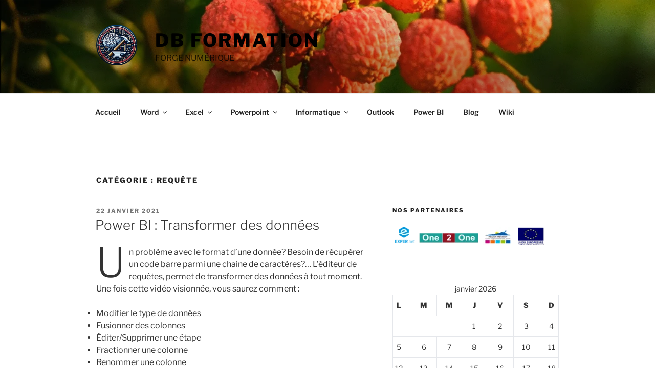

--- FILE ---
content_type: application/x-javascript
request_url: https://dbformation.tech/wp-content/uploads/quiz-js/quiz-vocab-info.js?ver=1768361791
body_size: 2319
content:
/**
 * Quiz Vocabulaire Informatique - Frontend JavaScript
 * À placer dans le fichier : quiz-vocab-info.js
 */

(function() {
    'use strict';
    
    // Attendre que le HTML soit totalement chargé avant de lancer le script
    document.addEventListener('DOMContentLoaded', function() {
        
        // 1. CONFIGURATION DU QUIZ
        // On récupère la config injectée par WordPress OU on utilise une config par défaut
        const QUIZ_CONFIG = window.QUIZCONFIG || {
            namespace: 'quiz_vocab_info',
            version: 'v1',
            title: 'Vocabulaire informatique Initiation',
            apiBase: '/wp-json/quiz_vocab_info/v1' // Fallback si WP ne l'injecte pas
        };
        
        // 2. GÉNÉRATION DES ID D'ÉLÉMENTS
        // Ces IDs doivent correspondre exactement à votre bloc HTML WordPress
        const elemIds = {
            container: 'quiz-' + QUIZ_CONFIG.namespace + '-container',
            intro: 'quiz-' + QUIZ_CONFIG.namespace + '-intro',
            content: 'quiz-' + QUIZ_CONFIG.namespace + '-content',
            results: 'quiz-' + QUIZ_CONFIG.namespace + '-results',
            startBtn: QUIZ_CONFIG.namespace + '-start-quiz',
            submitBtn: QUIZ_CONFIG.namespace + '-submit-quiz',
            userName: QUIZ_CONFIG.namespace + '-user-name',
            userEmail: QUIZ_CONFIG.namespace + '-user-email',
            questionsContainer: QUIZ_CONFIG.namespace + '-questions-container',
            scoreDisplay: QUIZ_CONFIG.namespace + '-score-display',
            emailConfirmation: QUIZ_CONFIG.namespace + '-email-confirmation'
        };
        
        // 3. RÉCUPÉRATION DES ÉLÉMENTS DOM
        const elements = {};
        // On vérifie d'abord si le conteneur principal existe sur la page
        const container = document.getElementById(elemIds.container);
        
        // Si le quiz n'est pas sur cette page, on arrête tout immédiatement (performance)
        if (!container) {
            return; 
        }

        // Sinon, on récupère tous les autres éléments
        Object.keys(elemIds).forEach(key => {
            elements[key] = document.getElementById(elemIds[key]);
        });
        
        // Variable pour stocker les questions chargées
        let questions = [];
        
        // 4. FONCTIONS UTILITAIRES
        
        /**
         * Validation simple d'email
         */
        function isValidEmail(email) {
            return /^[^\s@]+@[^\s@]+\.[^\s@]+$/.test(email);
        }
        
        /**
         * Chargement des questions depuis l'API REST
         */
        function loadQuestions() {
            // Afficher un message de chargement
            elements.questionsContainer.innerHTML = '<div class="loading">Chargement des questions...</div>';
            
            // Masquer l'intro et afficher la zone de contenu
            elements.intro.style.display = 'none';
            elements.content.style.display = 'block';
            
            // Appel AJAX vers l'API WordPress
            fetch(QUIZ_CONFIG.apiBase + '/questions')
                .then(response => {
                    if (!response.ok) {
                        throw new Error('Erreur réseau : ' + response.status);
                    }
                    return response.json();
                })
                .then(data => {
                    questions = data;
                    displayQuestions();
                })
                .catch(error => {
                    console.error('Erreur Quiz:', error);
                    elements.questionsContainer.innerHTML = '<p style="color: red;">Erreur lors du chargement des questions. Veuillez réessayer plus tard.</p>';
                });
        }
        
        /**
         * Affichage des questions dans le DOM
         */
        function displayQuestions() {
            let html = '<h3>' + QUIZ_CONFIG.title + '</h3>';
            
            questions.forEach((q, index) => {
                html += '<div class="question">';
                html += '<h4>Question ' + (index + 1) + ' : ' + q.question + '</h4>';
                
                // Boucle sur les réponses (a, b, c, d...)
                for (let key in q.answers) {
                    html += '<label class="answer-option">';
                    html += '<input type="radio" name="question' + q.id + '" value="' + key + '"> ';
                    html += '<span class="answer-text">' + q.answers[key] + '</span>';
                    html += '</label>';
                }
                
                html += '</div>';
            });
            
            elements.questionsContainer.innerHTML = html;
        }
        
        /**
         * Affichage des résultats finaux
         */
        function displayResults(data) {
            elements.content.style.display = 'none';
            elements.results.style.display = 'block';
            
            // Construction du bloc de résultat
            // Note: data.emoji et data.message viennent du backend PHP
            let resultHTML = '<div class="quiz-result-box">';
            
            // Affichage de l'emoji si envoyé par l'API, sinon fallback selon score
            if (data.emoji) {
                resultHTML += '<span class="result-icon">' + data.emoji + '</span>';
            }
            
            resultHTML += '<strong>' + data.score + '/' + data.total + '</strong>';
            resultHTML += '<div class="percent">' + data.percentage + '% de bonnes réponses</div>';
            
            if (data.message) {
                resultHTML += '<p class="feedback-msg">' + data.message + '</p>';
            }
            
            resultHTML += '<div class="info">Un email contenant vos résultats a été envoyé à votre adresse et à l\'administrateur.</div>';
            resultHTML += '</div>';
            
            elements.scoreDisplay.innerHTML = resultHTML;
        }
        
        // 5. GESTIONNAIRES D'ÉVÉNEMENTS (LISTENERS)
        
        /**
         * Clic sur "Démarrer le quiz"
         */
        if (elements.startBtn) {
            elements.startBtn.addEventListener('click', function() {
                const userName = elements.userName.value.trim();
                const userEmail = elements.userEmail.value.trim();
                
                if (!userName || !userEmail) {
                    alert('Veuillez renseigner votre nom et votre email pour commencer.');
                    return;
                }
                
                if (!isValidEmail(userEmail)) {
                    alert('Veuillez entrer une adresse email valide.');
                    return;
                }
                
                loadQuestions();
            });
        }
        
        /**
         * Clic sur "Soumettre mes réponses"
         */
        if (elements.submitBtn) {
            elements.submitBtn.addEventListener('click', function() {
                const userName = elements.userName.value;
                const userEmail = elements.userEmail.value;
                const answers = {};
                
                // Récupération des réponses cochées
                questions.forEach(q => {
                    const selected = document.querySelector('input[name="question' + q.id + '"]:checked');
                    if (selected) {
                        answers[q.id] = selected.value;
                    }
                });
                
                // Validation : toutes les questions doivent avoir une réponse
                if (Object.keys(answers).length < questions.length) {
                    alert('Veuillez répondre à toutes les questions avant de soumettre.');
                    return;
                }
                
                // Désactivation du bouton pour éviter double soumission
                elements.submitBtn.disabled = true;
                elements.submitBtn.textContent = 'Envoi en cours...';
                
                // Envoi des données au backend
                fetch(QUIZ_CONFIG.apiBase + '/submit', {
                    method: 'POST',
                    headers: {
                        'Content-Type': 'application/json'
                    },
                    body: JSON.stringify({
                        name: userName,
                        email: userEmail,
                        answers: answers
                    })
                })
                .then(response => response.json())
                .then(data => {
                    displayResults(data);
                })
                .catch(error => {
                    console.error('Erreur soumission:', error);
                    alert('Une erreur est survenue lors de la soumission. Vérifiez votre connexion.');
                    elements.submitBtn.disabled = false;
                    elements.submitBtn.textContent = 'Soumettre mes réponses';
                });
            });
        }
        
    }); // Fin du DOMContentLoaded

})();


--- FILE ---
content_type: application/x-javascript
request_url: https://dbformation.tech/wp-content/uploads/quiz-js/quiz-pionniers.js?ver=1769353947
body_size: 1328
content:
/**
 * Quiz Pionniers - Frontend JS
 * Fichier : /wp-content/uploads/quiz-js/quiz-pionniers.js
 */

(function() {
    'use strict';
    
    document.addEventListener('DOMContentLoaded', function() {
        
        // Récupération de la config injectée par PHP
        const CONFIG = window.QUIZ_CONFIG_PIONNIERS;
        
        if (!CONFIG) {
            console.error('Erreur: Configuration Quiz Pionniers manquante.');
            return;
        }

        // IDs des éléments HTML
        const ids = {
            container: 'quiz-' + CONFIG.namespace + '-container',
            intro: 'quiz-' + CONFIG.namespace + '-intro',
            content: 'quiz-' + CONFIG.namespace + '-content',
            results: 'quiz-' + CONFIG.namespace + '-results',
            startBtn: CONFIG.namespace + '-start-quiz',
            submitBtn: CONFIG.namespace + '-submit-quiz',
            nameInput: CONFIG.namespace + '-user-name',
            emailInput: CONFIG.namespace + '-user-email',
            questionsDiv: CONFIG.namespace + '-questions-container',
            scoreDiv: CONFIG.namespace + '-score-display'
        };

        // Vérification de présence du quiz sur la page
        const container = document.getElementById(ids.container);
        if (!container) return; // Arrêt si pas de quiz ici

        // Éléments DOM
        const el = {};
        for (const key in ids) el[key] = document.getElementById(ids[key]);
        
        let questions = [];

        // 1. Démarrage du quiz
        if (el.startBtn) {
            el.startBtn.addEventListener('click', () => {
                const name = el.nameInput.value.trim();
                const email = el.emailInput.value.trim();
                
                if (!name || !email) return alert('Merci de remplir nom et email.');
                if (!/^[^\s@]+@[^\s@]+\.[^\s@]+$/.test(email)) return alert('Email invalide.');

                // Chargement AJAX
                el.questionsDiv.innerHTML = '<div class="loading">Chargement...</div>';
                el.intro.style.display = 'none';
                el.content.style.display = 'block';

                fetch(CONFIG.apiBase + '/questions')
                    .then(res => res.json())
                    .then(data => {
                        questions = data;
                        displayQuestions();
                    })
                    .catch(err => {
                        console.error(err);
                        el.questionsDiv.innerHTML = '<p style="color:red">Erreur chargement API.</p>';
                    });
            });
        }

        // 2. Affichage des questions
        function displayQuestions() {
            let html = `<h3>${CONFIG.title}</h3>`;
            questions.forEach((q, idx) => {
                html += `<div class="question"><h4>Question ${idx + 1} : ${q.question}</h4>`;
                for (const k in q.answers) {
                    html += `<label class="answer-option">
                        <input type="radio" name="q_${q.id}" value="${k}"> 
                        ${q.answers[k]}
                    </label>`;
                }
                html += `</div>`;
            });
            el.questionsDiv.innerHTML = html;
        }

        // 3. Soumission
        if (el.submitBtn) {
            el.submitBtn.addEventListener('click', () => {
                const answers = {};
                questions.forEach(q => {
                    const checked = document.querySelector(`input[name="q_${q.id}"]:checked`);
                    if (checked) answers[q.id] = checked.value;
                });

                if (Object.keys(answers).length < questions.length) {
                    return alert('Répondez à toutes les questions !');
                }

                el.submitBtn.disabled = true;
                el.submitBtn.textContent = 'Envoi...';

                fetch(CONFIG.apiBase + '/submit', {
                    method: 'POST',
                    headers: {'Content-Type': 'application/json'},
                    body: JSON.stringify({
                        name: el.nameInput.value,
                        email: el.emailInput.value,
                        answers: answers
                    })
                })
                .then(res => res.json())
                .then(displayResults)
                .catch(err => {
                    console.error(err);
                    alert('Erreur envoi.');
                    el.submitBtn.disabled = false;
                });
            });
        }

        // 4. Résultats
        function displayResults(data) {
            el.content.style.display = 'none';
            el.results.style.display = 'block';
            
            el.scoreDiv.innerHTML = `
                <div class="quiz-result-box">
                    <span class="result-icon">${data.emoji}</span>
                    <strong>${data.score}/${data.total}</strong>
                    <div class="percent">${data.percentage}%</div>
                    <p>${data.message}</p>
                    <div class="info">Résultats envoyés par email.</div>
                </div>
            `;
        }
    });
})();

--- FILE ---
content_type: text/javascript;charset=UTF-8
request_url: https://dbformation.tech/?code-snippets-js-snippets=head&ver=77
body_size: 10565
content:
document.addEventListener('DOMContentLoaded',function(){if(!document.getElementById('game2-itemsContainer'))return;const items=[{name:'Clavier',category:'input',description:'Permet de saisir du texte'},{name:'Souris',category:'input',description:'Contrôle le curseur'},{name:'Scanner',category:'input',description:'Numérise des documents'},{name:'Microphone',category:'input',description:'Capture le son'},{name:'Écran',category:'output',description:'Affiche l\'image'},{name:'Imprimante',category:'output',description:'Imprime sur papier'},{name:'Haut-parleur',category:'output',description:'Diffuse le son'},{name:'Casque audio',category:'output',description:'Son privé'},{name:'Écran tactile',category:'input-output',description:'Affiche et détecte le toucher'},{name:'Clé USB',category:'input-output',description:'Stockage amovible'},{name:'Carte réseau',category:'input-output',description:'Envoie/reçoit des données réseau'},{name:'Modem/Box',category:'input-output',description:'Communication bidirectionnelle'}];let score=0,correct=0,errors=0,draggedElement=null,hintUsed=!1;function initGame(){const container=document.getElementById('game2-itemsContainer');container.innerHTML='';hintUsed=!1;const shuffledItems=[...items].sort(()=>Math.random()-0.5);shuffledItems.forEach((item,index)=>{const div=document.createElement('div');div.className='item';div.draggable=!0;div.textContent=item.name;div.dataset.category=item.category;div.dataset.description=item.description;div.dataset.id=index;div.addEventListener('dragstart',handleDragStart);div.addEventListener('dragend',handleDragEnd);container.appendChild(div)});updateRemainingCount();setupDropZones()}
function setupDropZones(){document.querySelectorAll('#game2-container .drop-zone').forEach(zone=>{zone.addEventListener('dragover',handleDragOver);zone.addEventListener('drop',handleDrop);zone.addEventListener('dragleave',handleDragLeave)});const itemsContainer=document.getElementById('game2-itemsContainer');itemsContainer.addEventListener('dragover',handleDragOver);itemsContainer.addEventListener('drop',handleDrop);itemsContainer.addEventListener('dragleave',handleDragLeave)}
function handleDragStart(e){draggedElement=this;this.classList.add('dragging');e.dataTransfer.effectAllowed='move'}
function handleDragEnd(e){this.classList.remove('dragging')}
function handleDragOver(e){e.preventDefault();e.dataTransfer.dropEffect='move';if(this.classList.contains('drop-zone')||this.id==='game2-itemsContainer')
this.classList.add('drag-over');}
function handleDragLeave(e){this.classList.remove('drag-over')}
function handleDrop(e){e.preventDefault();this.classList.remove('drag-over');if(draggedElement&&(this.classList.contains('drop-zone')||this.id==='game2-itemsContainer')){draggedElement.classList.remove('correct','incorrect');this.appendChild(draggedElement);updateRemainingCount()}}
function updateRemainingCount(){const n=document.querySelectorAll('#game2-itemsContainer .item').length;const el=document.getElementById('game2-remaining');if(el)el.textContent=n}
function validateAnswers(){const allItems=document.querySelectorAll('#game2-container .item');let allCorrect=!0,correctCount=0,errorCount=0,notPlaced=0;allItems.forEach(item=>{const parentZone=item.parentElement;if(parentZone.classList.contains('drop-zone')){const correctCategory=item.dataset.category;const placedCategory=parentZone.dataset.category;if(correctCategory===placedCategory){item.classList.remove('incorrect');item.classList.add('correct');correctCount++}else{item.classList.remove('correct');item.classList.add('incorrect');errorCount++;allCorrect=!1}}else{notPlaced++;allCorrect=!1}});correct=correctCount;errors=errorCount+notPlaced;score=correctCount*10-errorCount*5-notPlaced*2;if(score<0)score=0;if(hintUsed)score=Math.max(0,score-10);updateScoreDisplay();const message=document.getElementById('game2-message');if(message){message.style.display='block';if(allCorrect&&notPlaced===0){message.className='message success';message.textContent=`🎉 Parfait ! Tous les périphériques sont classés ! Score : ${score} points`}else{message.className='message error';let msg=`❌ `;if(errorCount>0)msg+=`${errorCount} erreur(s). `;if(notPlaced>0)msg+=`${notPlaced} non classé(s). `;msg+=`Score : ${score} points`;message.textContent=msg}}}
function showHint(){hintUsed=!0;const unclassifiedItems=document.querySelectorAll('#game2-itemsContainer .item');const incorrectItems=document.querySelectorAll('#game2-container .drop-zone .item:not(.correct)');let hintItem=null;if(unclassifiedItems.length>0){hintItem=unclassifiedItems[0]}else if(incorrectItems.length>0){hintItem=incorrectItems[0]}
const message=document.getElementById('game2-message');if(message){if(hintItem){message.className='message info';message.style.display='block';message.textContent=`💡 Indice pour "${hintItem.textContent}" : ${hintItem.dataset.description}`;hintItem.style.animation='none';setTimeout(()=>{hintItem.style.animation='shake2 0.5s'},10)}else{message.className='message info';message.style.display='block';message.textContent='💡 Validez vos réponses pour voir les erreurs !'}}}
function updateScoreDisplay(){const scoreEl=document.getElementById('game2-score');const correctEl=document.getElementById('game2-correct');const errorsEl=document.getElementById('game2-errors');if(scoreEl)scoreEl.textContent=score;if(correctEl)correctEl.textContent=correct;if(errorsEl)errorsEl.textContent=errors}
function resetGame(){score=0;correct=0;errors=0;updateScoreDisplay();document.querySelectorAll('#game2-container .drop-zone').forEach(zone=>{const h2=zone.querySelector('h2');const className=zone.className;zone.innerHTML='';zone.className=className;zone.appendChild(h2)});const message=document.getElementById('game2-message');if(message)message.style.display='none';initGame()}
const validateBtn=document.getElementById('game2-validate');const hintBtn=document.getElementById('game2-hint');const resetBtn=document.getElementById('game2-reset');if(validateBtn)validateBtn.addEventListener('click',validateAnswers);if(hintBtn)hintBtn.addEventListener('click',showHint);if(resetBtn)resetBtn.addEventListener('click',resetGame);initGame()});document.addEventListener('DOMContentLoaded',function(){if(!document.getElementById('game1-itemsContainer'))return;const items=[{name:'Clavier',category:'hardware'},{name:'Souris',category:'hardware'},{name:'Écran',category:'hardware'},{name:'Processeur',category:'hardware'},{name:'Disque dur',category:'hardware'},{name:'Windows',category:'software'},{name:'Photoshop',category:'software'},{name:'Chrome',category:'software'},{name:'Excel',category:'software'},{name:'Python',category:'software'},{name:'RAM',category:'hardware'},{name:'Imprimante',category:'hardware'}];let score=0,correct=0,errors=0,draggedElement=null;function initGame(){const container=document.getElementById('game1-itemsContainer');container.innerHTML='';const shuffledItems=[...items].sort(()=>Math.random()-0.5);shuffledItems.forEach((item,index)=>{const div=document.createElement('div');div.className='item';div.draggable=!0;div.textContent=item.name;div.dataset.category=item.category;div.dataset.id=index;div.addEventListener('dragstart',handleDragStart);div.addEventListener('dragend',handleDragEnd);container.appendChild(div)});setupDropZones()}
function setupDropZones(){document.querySelectorAll('#game1-container .drop-zone').forEach(zone=>{zone.addEventListener('dragover',handleDragOver);zone.addEventListener('drop',handleDrop);zone.addEventListener('dragleave',handleDragLeave)})}
function handleDragStart(e){draggedElement=this;this.classList.add('dragging');e.dataTransfer.effectAllowed='move'}
function handleDragEnd(e){this.classList.remove('dragging')}
function handleDragOver(e){e.preventDefault();e.dataTransfer.dropEffect='move';if(this.classList.contains('drop-zone'))this.classList.add('drag-over');}
function handleDragLeave(e){if(this.classList.contains('drop-zone'))this.classList.remove('drag-over');}
function handleDrop(e){e.preventDefault();this.classList.remove('drag-over');if(this.classList.contains('drop-zone')&&draggedElement)this.appendChild(draggedElement);}
function validateAnswers(){const allItems=document.querySelectorAll('#game1-container .item');let allCorrect=!0,correctCount=0,errorCount=0;allItems.forEach(item=>{const parentZone=item.parentElement;if(parentZone.classList.contains('drop-zone')){const correctCategory=item.dataset.category,placedCategory=parentZone.dataset.category;if(correctCategory===placedCategory){item.classList.remove('incorrect');item.classList.add('correct');correctCount++}else{item.classList.remove('correct');item.classList.add('incorrect');errorCount++;allCorrect=!1}}else{errorCount++;allCorrect=!1}});correct=correctCount;errors=errorCount;score=correctCount*10-errorCount*5;if(score<0)score=0;updateScoreDisplay();const message=document.getElementById('game1-message');if(message){message.style.display='block';if(allCorrect){message.className='message success';message.textContent='🎉 Félicitations ! Toutes les réponses sont correctes !'}else{message.className='message error';message.textContent=`❌ Certaines réponses sont incorrectes. Score : ${score} points`}}}
function updateScoreDisplay(){const scoreEl=document.getElementById('game1-score');const correctEl=document.getElementById('game1-correct');const errorsEl=document.getElementById('game1-errors');if(scoreEl)scoreEl.textContent=score;if(correctEl)correctEl.textContent=correct;if(errorsEl)errorsEl.textContent=errors}
function resetGame(){score=0;correct=0;errors=0;updateScoreDisplay();document.querySelectorAll('#game1-container .drop-zone').forEach(zone=>{const h2=zone.querySelector('h2');zone.innerHTML='';zone.appendChild(h2)});const message=document.getElementById('game1-message');if(message){message.style.display='none'}
initGame()}
const validateBtn=document.getElementById('game1-validate');const resetBtn=document.getElementById('game1-reset');if(validateBtn)validateBtn.addEventListener('click',validateAnswers);if(resetBtn)resetBtn.addEventListener('click',resetGame);initGame()});document.addEventListener('DOMContentLoaded',function(){if(!document.getElementById('game3-container'))return;const components=[{id:'cpu',name:'Processeur',image:'https://dbformation.tech/wp-content/uploads/2025/10/Processor.jpg',description:'Socket CPU central'},{id:'ram',name:'RAM',image:'https://dbformation.tech/wp-content/uploads/2025/10/RAM.jpg',description:'Barrettes mémoire'},{id:'gpu',name:'Carte Graphique',image:'https://dbformation.tech/wp-content/uploads/2025/10/graphic-card.jpg',description:'GPU PCIe x16'},{id:'psu',name:'Alimentation',icon:'⚡',description:'Connecteur Power'},{id:'storage',name:'Disque Dur',image:'https://dbformation.tech/wp-content/uploads/2025/10/hard-drive.jpg',description:'Stockage SATA/M.2'}];let score=0;let placed=0;let errors=0;let draggedElement=null;function initGame(){const container=document.getElementById('game3-components');if(!container)return;container.innerHTML='';const shuffled=[...components].sort(()=>Math.random()-0.5);shuffled.forEach(comp=>{const div=document.createElement('div');div.className='component';if(comp.icon)div.classList.add('psu-icon');div.draggable=!0;div.dataset.component=comp.id;div.dataset.description=comp.description;div.title=comp.name;if(comp.image){const img=document.createElement('img');img.src=comp.image;img.alt=comp.name;div.appendChild(img)}else if(comp.icon){div.textContent=comp.icon}
div.addEventListener('dragstart',handleDragStart);div.addEventListener('dragend',handleDragEnd);container.appendChild(div)});setupDropZones();updateDisplay()}
function setupDropZones(){document.querySelectorAll('#game3-container .drop-zone').forEach(zone=>{zone.addEventListener('dragover',handleDragOver);zone.addEventListener('drop',handleDrop);zone.addEventListener('dragleave',handleDragLeave)})}
function handleDragStart(e){draggedElement=this;this.classList.add('dragging');e.dataTransfer.effectAllowed='move'}
function handleDragEnd(e){this.classList.remove('dragging')}
function handleDragOver(e){e.preventDefault();e.dataTransfer.dropEffect='move';this.classList.add('drag-over')}
function handleDragLeave(e){this.classList.remove('drag-over')}
function handleDrop(e){e.preventDefault();this.classList.remove('drag-over');if(this.classList.contains('filled'))return;if(draggedElement){const droppedComponent=draggedElement.dataset.component;const componentData=components.find(c=>c.id===droppedComponent);draggedElement.classList.add('placed');this.classList.add('filled');if(componentData.image){this.innerHTML=`<img src="${componentData.image}" alt="${componentData.name}" />`}else if(componentData.icon){this.innerHTML=`<div style="font-size: 60px;">${componentData.icon}</div>`}
this.dataset.placed=droppedComponent;updateDisplay()}}
function validateAnswers(){let correctCount=0;let errorCount=0;document.querySelectorAll('#game3-container .drop-zone').forEach(zone=>{const correctComponent=zone.dataset.component;const placedComponent=zone.dataset.placed;if(placedComponent){if(placedComponent===correctComponent){correctCount++;zone.style.borderColor='#4caf50';zone.style.background='rgba(76, 175, 80, 0.4)'}else{errorCount++;zone.style.borderColor='#f44336';zone.style.background='rgba(244, 67, 54, 0.4)'}}});placed=correctCount;errors=errorCount;score=correctCount*20-errorCount*10;if(score<0)score=0;updateDisplay();const message=document.getElementById('game3-message');message.style.display='block';if(correctCount===5&&errorCount===0){message.className='message success';message.textContent=`🎉 Parfait ! Carte mère assemblée avec succès ! Score : ${score} points`}else{message.className='message error';message.textContent=`❌ ${correctCount} correct(s), ${errorCount} erreur(s). Score : ${score} points`}}
function resetGame(){score=0;placed=0;errors=0;document.querySelectorAll('#game3-container .drop-zone').forEach(zone=>{zone.classList.remove('filled');zone.style.borderColor='';zone.style.background='';const originalText={'drop-cpu':'Socket<br>Processeur','drop-ram':'Slots<br>Mémoire<br>DIMM','drop-gpu':'Port PCIe x16<br>Carte Graphique','drop-psu':'Connecteur<br>Alimentation','drop-storage':'Port SATA<br>Stockage'};zone.innerHTML=originalText[zone.id]||'';delete zone.dataset.placed});const message=document.getElementById('game3-message');if(message)message.style.display='none';initGame()}
function updateDisplay(){const scoreEl=document.getElementById('game3-score');const placedEl=document.getElementById('game3-placed');const errorsEl=document.getElementById('game3-errors');if(scoreEl)scoreEl.textContent=score;if(placedEl)placedEl.textContent=`${placed}/5`;if(errorsEl)errorsEl.textContent=errors}
const validateBtn=document.getElementById('game3-validate');const resetBtn=document.getElementById('game3-reset');if(validateBtn)validateBtn.addEventListener('click',validateAnswers);if(resetBtn)resetBtn.addEventListener('click',resetGame);initGame()});document.addEventListener('DOMContentLoaded',function(){if(!document.getElementById('game4-container'))return;const matches=[{component:{icon:'🖥️',name:'Processeur (CPU)'},analogy:{icon:'🧠',name:'Cerveau'},id:'cpu'},{component:{icon:'🔌',name:'Carte mère'},analogy:{icon:'🦴',name:'Colonne vertébrale'},id:'motherboard'},{component:{icon:'💾',name:'Disque dur (HDD/SSD)'},analogy:{icon:'📚',name:'Bibliothèque'},id:'storage'},{component:{icon:'⚡',name:'Mémoire RAM'},analogy:{icon:'🍳',name:'Plan de travail'},id:'ram'},{component:{icon:'🎮',name:'Carte graphique (GPU)'},analogy:{icon:'🗣️',name:'Traducteur'},id:'gpu'}];let score=0;let matched=0;let errors=0;let draggedElement=null;function initGame(){const componentsContainer=document.getElementById('game4-components');const analogiesContainer=document.getElementById('game4-analogies');componentsContainer.innerHTML='';analogiesContainer.innerHTML='';matches.forEach(match=>{const dropZone=document.createElement('div');dropZone.className='drop-zone';dropZone.dataset.component=match.id;dropZone.innerHTML=`
        <span class="icon">${match.component.icon}</span>
        <span>${match.component.name}</span>
      `;dropZone.addEventListener('dragover',handleDragOver);dropZone.addEventListener('drop',handleDrop);dropZone.addEventListener('dragleave',handleDragLeave);componentsContainer.appendChild(dropZone)});const shuffledAnalogies=[...matches].sort(()=>Math.random()-0.5);shuffledAnalogies.forEach(match=>{const analogyCard=document.createElement('div');analogyCard.className='card analogy-card';analogyCard.draggable=!0;analogyCard.dataset.analogy=match.id;analogyCard.innerHTML=`
        <span class="icon">${match.analogy.icon}</span>
        <span>${match.analogy.name}</span>
      `;analogyCard.addEventListener('dragstart',handleDragStart);analogyCard.addEventListener('dragend',handleDragEnd);analogiesContainer.appendChild(analogyCard)});updateDisplay()}
function handleDragStart(e){draggedElement=this;this.classList.add('dragging');e.dataTransfer.effectAllowed='move'}
function handleDragEnd(e){this.classList.remove('dragging')}
function handleDragOver(e){e.preventDefault();e.dataTransfer.dropEffect='move';if(!this.classList.contains('filled')){this.classList.add('drag-over')}}
function handleDragLeave(e){this.classList.remove('drag-over')}
function handleDrop(e){e.preventDefault();this.classList.remove('drag-over');if(this.classList.contains('filled'))return;if(draggedElement){const analogyId=draggedElement.dataset.analogy;const analogyData=matches.find(m=>m.id===analogyId);draggedElement.classList.add('matched');this.innerHTML=`
        <span class="icon">${analogyData.analogy.icon}</span>
        <span>${analogyData.analogy.name}</span>
      `;this.classList.add('filled');this.dataset.placed=analogyId;updateDisplay()}}
function validateAnswers(){let correctCount=0;let errorCount=0;document.querySelectorAll('.drop-zone').forEach(zone=>{const correctId=zone.dataset.component;const placedId=zone.dataset.placed;zone.classList.remove('correct','incorrect');if(placedId){if(placedId===correctId){zone.classList.add('correct');correctCount++}else{zone.classList.add('incorrect');errorCount++}}});matched=correctCount;errors=errorCount;score=correctCount*20-errorCount*10;if(score<0)score=0;updateDisplay();const message=document.getElementById('game4-message');message.style.display='block';if(correctCount===5&&errorCount===0){message.className='message success';message.textContent=`🎉 Parfait ! Toutes les associations sont correctes ! Score : ${score} points`}else{message.className='message error';message.textContent=`❌ ${correctCount} correct(es), ${errorCount} erreur(s). Score : ${score} points`}}
function resetGame(){score=0;matched=0;errors=0;document.querySelectorAll('.drop-zone').forEach(zone=>{zone.classList.remove('correct','incorrect','filled');delete zone.dataset.placed});document.getElementById('game4-message').style.display='none';initGame()}
function updateDisplay(){const matchedCount=document.querySelectorAll('.drop-zone.filled').length;document.getElementById('game4-score').textContent=score;document.getElementById('game4-matched').textContent=`${matchedCount}/5`;document.getElementById('game4-errors').textContent=errors}
document.getElementById('game4-validate').addEventListener('click',validateAnswers);document.getElementById('game4-reset').addEventListener('click',resetGame);initGame()});document.addEventListener('DOMContentLoaded',function(){if(typeof Quill==='undefined')return;if(!document.getElementById('game5-container'))return;const referenceHTML=`<p style="text-align: right;">Sainte-Clotilde, le 20/10/2025</p>
<p>Bonjour Josumé,</p>
<p>J'espère que tu vas bien ! Pour le séminaire "<strong><u>Innovation &amp; Créativité 2025</u></strong>", prévu le <strong>22 novembre à 14h00</strong>, pourrais-tu vérifier le budget ?</p>
<p>Nous avons réservé la salle « <strong>Eurovasion</strong> », coût de location : <strong>200 € / jour</strong>. N'oublie pas d'ajouter <u>10% pour les frais annexes</u> : restauration ; matériel audio-vidéo.</p>
<p>Le <strong>montant total</strong> devrait être autour de <strong>250 €</strong>.</p>
<p>As-tu reçu l'e-mail de <strong>Mme Bergère</strong> concernant l'invitation faite à <strong>M. Müller</strong> ?</p>
<p><em>Merci d'avance pour ton aide. Contacte-moi si besoin !</em></p>
<p>Cordialement,</p>
<p><strong>Sylvie.semieux@gmail.com</strong></p>`;const referenceText=`Sainte-Clotilde, le 20/10/2025
Bonjour Josumé,
J'espère que tu vas bien ! Pour le séminaire "Innovation & Créativité 2025", prévu le 22 novembre à 14h00, pourrais-tu vérifier le budget ?
Nous avons réservé la salle « Eurovasion », coût de location : 200 € / jour. N'oublie pas d'ajouter 10% pour les frais annexes : restauration ; matériel audio-vidéo.
Le montant total devrait être autour de 250 €.
As-tu reçu l'e-mail de Mme Bergère concernant l'invitation faite à M. Müller ?
Merci d'avance pour ton aide. Contacte-moi si besoin !
Cordialement,
Sylvie.semieux@gmail.com`;const editorElement=document.getElementById('editor');if(!editorElement)return;const existingToolbars=editorElement.parentElement.querySelectorAll('.ql-toolbar');existingToolbars.forEach(toolbar=>toolbar.remove());const existingContainers=editorElement.querySelectorAll('.ql-container');existingContainers.forEach(container=>{container.replaceWith(container.cloneNode(!1))});editorElement.className='';editorElement.innerHTML='';let quill=new Quill('#editor',{theme:'snow',modules:{toolbar:[['bold','italic','underline'],[{'align':[]},{'align':'center'},{'align':'right'}],['clean']]},placeholder:'Commencez à saisir le texte ici...'});setTimeout(()=>{const qlEditor=document.querySelector('#editor .ql-editor');if(qlEditor){qlEditor.setAttribute('spellcheck','true');qlEditor.setAttribute('lang','fr')}},100);const refElement=document.getElementById('reference-text');if(refElement)refElement.innerHTML=referenceHTML;quill.on('text-change',updateCounters);function updateCounters(){const text=quill.getText().trim();const words=text?text.split(/\s+/).filter(w=>w.length>0).length:0;const chars=text.length;const wordsEl=document.getElementById('game5-words');const charsEl=document.getElementById('game5-chars');if(wordsEl)wordsEl.textContent=words;if(charsEl)charsEl.textContent=chars}
function calculateSimilarity(text1,text2){const normalize=(str)=>str.toLowerCase().trim().replace(/\s+/g,' ').replace(/[«»""]/g,'"');const normalized1=normalize(text1);const normalized2=normalize(text2);const words1=normalized1.split(' ');const words2=normalized2.split(' ');let matches=0;words1.forEach(word=>{if(words2.includes(word))matches++});return words1.length>0?Math.round((matches/Math.max(words1.length,words2.length))*100):0}
function validateText(){const userText=quill.getText().trim();if(!userText||userText.length<50){showMessage('error','❌ Veuillez saisir au moins 50 caractères avant de valider.');return}
const similarity=calculateSimilarity(userText,referenceText);const scoreEl=document.getElementById('game5-score');if(scoreEl)scoreEl.textContent=similarity+'%';const userWords=userText.split(/\s+/).filter(w=>w.length>0).length;const refWords=referenceText.split(/\s+/).filter(w=>w.length>0).length;const userChars=userText.length;const refChars=referenceText.length;const statsHtml=`
      <div class="stat-item"><span class="stat-label">Mots attendus :</span><span class="stat-value">${refWords}</span></div>
      <div class="stat-item"><span class="stat-label">Mots saisis :</span><span class="stat-value">${userWords}</span></div>
      <div class="stat-item"><span class="stat-label">Caractères attendus :</span><span class="stat-value">${refChars}</span></div>
      <div class="stat-item"><span class="stat-label">Caractères saisis :</span><span class="stat-value">${userChars}</span></div>`;const statsEl=document.getElementById('game5-stats');if(statsEl){statsEl.innerHTML=statsHtml;statsEl.style.display='grid'}
let messageClass=similarity>=90?'success':(similarity>=70?'info':'error');let messageText=similarity>=90?`🎉 Excellent ! Votre saisie est très fidèle (${similarity}%)`:similarity>=70?`✅ Bien ! ${similarity}% du texte attendu`:`❌ Seulement ${similarity}% du texte. Relisez attentivement.`;showMessage(messageClass,messageText)}
function showHint(){const refContainer=document.querySelector('.text-reference');if(refContainer)refContainer.scrollIntoView({behavior:'smooth',block:'start'});showMessage('info','<strong>💡 Le texte formaté est affiché ci-dessus avec :</strong><br>• <strong>Gras</strong>, <em>Italique</em>, <u>Souligné</u>, et alignements')}
function showMessage(type,text){const message=document.getElementById('game5-message');if(message){message.className=`message ${type}`;message.innerHTML=text;message.style.display='block'}}
function resetEditor(){quill.setText('');const scoreEl=document.getElementById('game5-score');const messageEl=document.getElementById('game5-message');const statsEl=document.getElementById('game5-stats');if(scoreEl)scoreEl.textContent='0%';if(messageEl)messageEl.style.display='none';if(statsEl)statsEl.style.display='none';updateCounters();quill.focus()}
document.getElementById('game5-validate').addEventListener('click',validateText);document.getElementById('game5-hint').addEventListener('click',showHint);document.getElementById('game5-reset').addEventListener('click',resetEditor);updateCounters();const refContainer=document.querySelector('#game5-container .text-reference');const refContent=document.getElementById('reference-text');if(refContainer&&refContent){refContent.style.userSelect='none';refContent.style.webkitUserSelect='none';refContent.style.MozUserSelect='none';refContent.addEventListener('copy',function(e){e.preventDefault();showMessage('error','⛔ Copier-coller désactivé ! Vous devez saisir le texte manuellement.');return!1});refContent.addEventListener('cut',function(e){e.preventDefault();return!1});refContent.addEventListener('contextmenu',function(e){e.preventDefault();showMessage('error','⛔ Clic droit désactivé sur le texte de référence.');return!1});refContent.addEventListener('keydown',function(e){if((e.ctrlKey||e.metaKey)&&(e.key==='c'||e.key==='a'||e.key==='x')){e.preventDefault();showMessage('error','⛔ Les raccourcis de copie sont désactivés sur le texte de référence.');return!1}})}});document.addEventListener('DOMContentLoaded',function(){if(!document.getElementById('game6-container'))return;const userModal=document.getElementById('user-modal');const startGameBtn=document.getElementById('start-game-btn');const emailClient=document.querySelector('.email-client');const instructionsEl=document.getElementById('email-instructions');const senderAddressEl=document.getElementById('sender-address');const signatureEl=document.getElementById('email-signature');const toInput=document.getElementById('to-input');const ccInput=document.getElementById('cc-input');const subjectInput=document.getElementById('subject-input');const bodyInput=document.getElementById('email-body');const sendBtn=document.getElementById('send-btn');const attachBtn=document.getElementById('attach-btn');const attachmentInfo=document.getElementById('attachment-info');const attachmentFilename=document.getElementById('attachment-filename');const sentCountEl=document.getElementById('sent-count');const attachmentModal=document.getElementById('attachment-modal');const closeAttachmentModalBtn=document.getElementById('close-attachment-modal');const filePickerList=document.getElementById('file-picker-list');const successCanvas=document.getElementById('success-canvas');const requiredData={to:'alain.deloin@facto.com',cc:'sim.deprez@gmel.fr',subject:'Préparation de la salle de réunion',body:`Bonjour Alain,

Tu voudras bien nous préparer la salle B12 pour la réunion bilan du 31 : nettoyage, disposition des tables en U et vérification du matériel informatique.
Si besoin tu peux faire appel à l'expertise de M. Deprez en cas de difficultés avec le vidéoprojecteur ou le réseau.
En P.J. le document technique de la salle
Tu peux me contacter également en cas de nécessité.

Cordialement.`,attachment:'B12-Brochure-Technique.pdf'};const fakeFiles=['B12-Brochure-Technique.pdf','Reunion_Notes.docx','Planning_Salle.xlsx','Logo_Entreprise.png'];let userData={};let isAttachmentAdded=!1;let sentCount=0;function slugify(text){return text.toString().toLowerCase().normalize('NFD').replace(/[\u0300-\u036f]/g,'').replace(/\s+/g,'-').replace(/[^\w\-]+/g,'').replace(/\-\-+/g,'-')}
function setupAntiCopy(element){if(!element)return;element.addEventListener('copy',e=>e.preventDefault());element.addEventListener('cut',e=>e.preventDefault());element.addEventListener('contextmenu',e=>e.preventDefault())}
function showNotification(type,message){const notificationArea=document.getElementById('notification-area');while(notificationArea.firstChild){notificationArea.removeChild(notificationArea.firstChild)}
const notif=document.createElement('div');notif.className=`notification ${type}`;notif.textContent=message;notificationArea.appendChild(notif);setTimeout(()=>{notif.classList.add('show')},10);setTimeout(()=>{notif.classList.remove('show');setTimeout(()=>{if(notif.parentElement)notif.remove();},500)},4000)}
function launchFireworks(){if(typeof confetti==='undefined')return;const myConfetti=confetti.create(successCanvas,{resize:!0,useWorker:!0});const duration=3*1000;const end=Date.now()+duration;(function frame(){myConfetti({particleCount:2,angle:60,spread:55,origin:{x:0},colors:['#0d6efd','#ffc107','#198754']});myConfetti({particleCount:2,angle:120,spread:55,origin:{x:1},colors:['#0d6efd','#ffc107','#198754']});if(Date.now()<end){requestAnimationFrame(frame)}}())}
function validateContent(){let isValid=!0;if(subjectInput.value.trim()!==requiredData.subject){subjectInput.classList.add('input-error');isValid=!1}else{subjectInput.classList.remove('input-error')}
if(bodyInput.value.trim()!==requiredData.body){bodyInput.classList.add('input-error');isValid=!1}else{bodyInput.classList.remove('input-error')}
if(!isValid){showNotification('error','Veuillez corriger les champs surlignés en rouge.')}
return isValid}
function validateAddresses(){let isValid=!0;if(toInput.value.trim().toLowerCase()!==requiredData.to){toInput.classList.add('input-error');isValid=!1}else{toInput.classList.remove('input-error')}
if(ccInput.value.trim().toLowerCase()!==requiredData.cc){ccInput.classList.add('input-error');isValid=!1}else{ccInput.classList.remove('input-error')}
if(!isValid){showNotification('error','Message non distribué : une ou plusieurs adresses sont incorrectes.')}
return isValid}
function checkNetiquette(){const text=bodyInput.value;const alphaChars=text.replace(/[^a-zA-ZÀ-ÿ]/g,'');if(alphaChars.length<20)return!0;const upperChars=alphaChars.replace(/[^A-ZÀ-Ý]/g,'');if((upperChars.length/alphaChars.length)>0.7){showNotification('warning','Attention : écrire en majuscules est considéré comme crier sur internet (nétiquette).');return!1}
return!0}
function validateAttachment(){if(!isAttachmentAdded){showNotification('error','Vous avez oublié de joindre le document.');return!1}
return!0}
function resetComposition(){toInput.value='';ccInput.value='';subjectInput.value='';bodyInput.value='';isAttachmentAdded=!1;attachmentInfo.style.display='none';toInput.classList.remove('input-error');ccInput.classList.remove('input-error');subjectInput.classList.remove('input-error');bodyInput.classList.remove('input-error')}
startGameBtn.addEventListener('click',function(event){event.preventDefault();const firstName=document.getElementById('user-firstname').value.trim();const lastName=document.getElementById('user-lastname').value.trim();if(firstName&&lastName){userData.firstName=firstName;userData.lastName=lastName;const email=`${slugify(firstName)}.${slugify(lastName)}@moufia.re`;userData.email=email;senderAddressEl.textContent=`${firstName} ${lastName} <${email}>`;signatureEl.innerHTML=`<p>--<br><strong>${firstName} ${lastName}</strong><br>Responsable du Service Commercial<br>Tél : 3615</p>`;instructionsEl.innerHTML=`<h3><i class="fas fa-clipboard-list"></i> Vos consignes</h3>
        <p><strong>À :</strong> ${requiredData.to}</p>
        <p><strong>Cc :</strong> ${requiredData.cc}</p>
        <p><strong>Objet :</strong> ${requiredData.subject}</p>
        <p><strong>Message :</strong></p><p>${requiredData.body}</p>
        <p><strong>Pièce jointe à ajouter :</strong> ${requiredData.attachment}</p>`;setupAntiCopy(instructionsEl);userModal.style.display='none';instructionsEl.style.display='block';emailClient.style.display='grid'}else{showNotification('error','Veuillez saisir votre nom et prénom.')}});attachBtn.addEventListener('click',function(){filePickerList.innerHTML='';const shuffledFiles=[...fakeFiles].sort(()=>Math.random()-0.5);shuffledFiles.forEach(fileName=>{const li=document.createElement('li');li.textContent=fileName;li.addEventListener('click',()=>handleFileSelection(fileName));filePickerList.appendChild(li)});attachmentModal.style.display='flex'});function handleFileSelection(fileName){if(fileName===requiredData.attachment){isAttachmentAdded=!0;attachmentFilename.textContent=fileName;attachmentInfo.style.display='inline-block';showNotification('success','Pièce jointe ajoutée avec succès.');attachmentModal.style.display='none'}else{showNotification('error','Mauvais fichier sélectionné. Veuillez réessayer.')}}
closeAttachmentModalBtn.addEventListener('click',()=>{attachmentModal.style.display='none'});sendBtn.addEventListener('click',function(){const isAddressValid=validateAddresses();const isAttachmentValid=validateAttachment();const isContentValid=validateContent();const isNetiquetteValid=checkNetiquette();if(isAddressValid&&isAttachmentValid&&isContentValid&&isNetiquetteValid){launchFireworks();showNotification('success','Bravo ! Quelle maîtrise !');sentCount++;sentCountEl.textContent=sentCount;setTimeout(resetComposition,3000)}})})